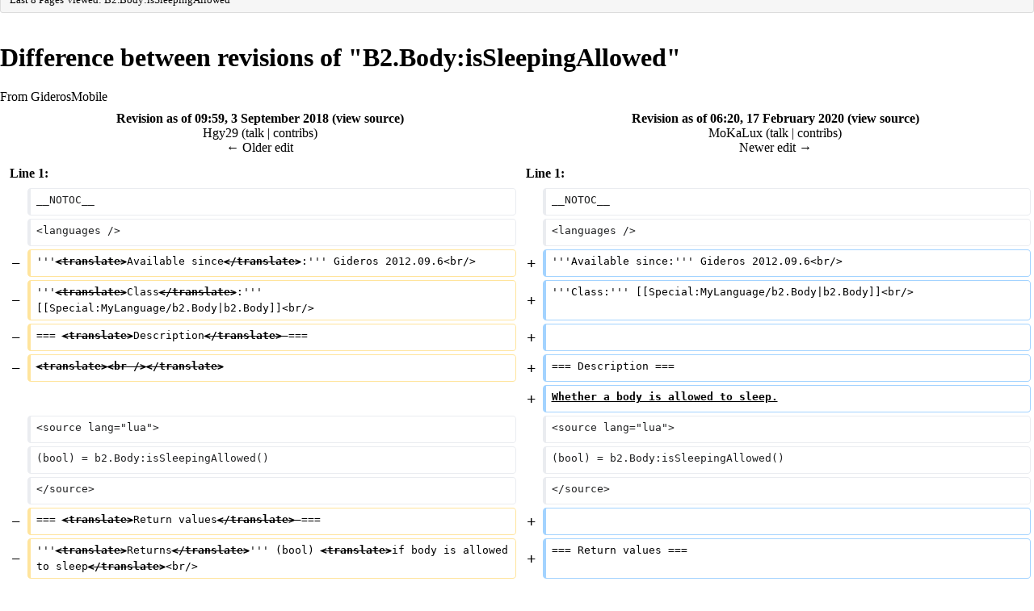

--- FILE ---
content_type: text/html; charset=UTF-8
request_url: https://wiki.giderosmobile.com/index.php?title=B2.Body:isSleepingAllowed&diff=16114&oldid=10734&printable=yes
body_size: 6851
content:
<!DOCTYPE html>
<html class="client-nojs" lang="en-GB" dir="ltr">
<head>
<meta charset="UTF-8"/>
<title>Difference between revisions of "B2.Body:isSleepingAllowed" - GiderosMobile</title>
<script>document.documentElement.className="client-js";RLCONF={"wgBreakFrames":!0,"wgSeparatorTransformTable":["",""],"wgDigitTransformTable":["",""],"wgDefaultDateFormat":"dmy","wgMonthNames":["","January","February","March","April","May","June","July","August","September","October","November","December"],"wgRequestId":"a21b28bb07b7fe075cbbeaf5","wgCSPNonce":!1,"wgCanonicalNamespace":"","wgCanonicalSpecialPageName":!1,"wgNamespaceNumber":0,"wgPageName":"B2.Body:isSleepingAllowed","wgTitle":"B2.Body:isSleepingAllowed","wgCurRevisionId":19736,"wgRevisionId":16114,"wgArticleId":881,"wgIsArticle":!0,"wgIsRedirect":!1,"wgAction":"view","wgUserName":null,"wgUserGroups":["*"],"wgCategories":["Pages using deprecated source tags","LiquidFun"],"wgPageContentLanguage":"en-gb","wgPageContentModel":"wikitext","wgRelevantPageName":"B2.Body:isSleepingAllowed","wgRelevantArticleId":881,"wgIsProbablyEditable":!1,"wgRelevantPageIsProbablyEditable":!1,"wgRestrictionEdit":[],
"wgRestrictionMove":[],"wgULSAcceptLanguageList":[],"wgULSCurrentAutonym":"British English","wgDiffOldId":10734,"wgDiffNewId":16114,"wgULSPosition":"personal","wgULSisCompactLinksEnabled":!0,"JSBreadCrumbs":{"SiteMaxCrumbs":8,"GlobalMaxCrumbs":20,"ShowAction":!1,"ShowSite":!1,"Domain":!1,"HorizontalSeparator":"»","Horizontal":!0,"CSSSelector":[],"LeadingDescription":"Last 8 Pages Viewed: ","MaxLength":40,"PageName":"B2.Body:isSleepingAllowed","Action":""}};RLSTATE={"site.styles":"ready","noscript":"ready","user.styles":"ready","user":"ready","user.options":"loading","mediawiki.interface.helpers.styles":"ready","mediawiki.diff.styles":"ready","ext.pygments":"ready","mediawiki.special":"ready","ext.uls.pt":"ready","ext.categoryTree.styles":"ready","mediawiki.skinning.content.externallinks":"ready","skins.timeless":"ready"};RLPAGEMODULES=["site","mediawiki.page.startup","mediawiki.page.ready","ext.FancyBoxThumbs","ext.uls.compactlinks","ext.uls.interface","ext.JSBreadCrumbs"
,"ext.categoryTree","skins.timeless.js","skins.timeless.mobile"];</script>
<script>(RLQ=window.RLQ||[]).push(function(){mw.loader.implement("user.options@1hzgi",function($,jQuery,require,module){/*@nomin*/mw.user.tokens.set({"patrolToken":"+\\","watchToken":"+\\","csrfToken":"+\\"});mw.user.options.set({"variant":"en-gb"});
});});</script>
<link rel="stylesheet" href="/load.php?lang=en-gb&amp;modules=ext.categoryTree.styles%7Cext.pygments%7Cext.uls.pt%7Cmediawiki.diff.styles%7Cmediawiki.interface.helpers.styles%7Cmediawiki.skinning.content.externallinks%7Cmediawiki.special%7Cskins.timeless&amp;only=styles&amp;printable=1&amp;skin=timeless"/>
<script async="" src="/load.php?lang=en-gb&amp;modules=startup&amp;only=scripts&amp;printable=1&amp;raw=1&amp;skin=timeless"></script>
<meta name="ResourceLoaderDynamicStyles" content=""/>
<link rel="stylesheet" href="/load.php?lang=en-gb&amp;modules=site.styles&amp;only=styles&amp;printable=1&amp;skin=timeless"/>
<meta name="generator" content="MediaWiki 1.35.11"/>
<meta name="robots" content="noindex,nofollow"/>
<meta name="viewport" content="width=device-width, initial-scale=1.0, user-scalable=yes, minimum-scale=0.25, maximum-scale=5.0"/>
<link rel="shortcut icon" href="/favicon.ico"/>
<link rel="search" type="application/opensearchdescription+xml" href="/opensearch_desc.php" title="GiderosMobile (en-gb)"/>
<link rel="EditURI" type="application/rsd+xml" href="https://wiki.gideros.rocks/api.php?action=rsd"/>
<link rel="alternate" type="application/atom+xml" title="GiderosMobile Atom feed" href="/index.php?title=Special:RecentChanges&amp;feed=atom"/>
	<meta property="og:type" content="article"/>

	<meta property="og:site_name" content="GiderosMobile"/>

	<meta property="og:title" content="B2.Body:isSleepingAllowed"/>

	<meta property="og:url" content="https://wiki.gideros.rocks/index.php/B2.Body:isSleepingAllowed"/>

<!--[if lt IE 9]><script src="/resources/lib/html5shiv/html5shiv.js"></script><![endif]-->
</head>
<body class="mediawiki ltr sitedir-ltr mw-hide-empty-elt ns-0 ns-subject page-B2_Body_isSleepingAllowed rootpage-B2_Body_isSleepingAllowed skin-timeless action-view"><div id="mw-wrapper"><div id="mw-header-container" class="ts-container"><div id="mw-header" class="ts-inner"><div id="user-tools"><div id="personal"><h2><span>Anonymous</span></h2><div id="personal-inner" class="dropdown"><div role="navigation" class="mw-portlet" id="p-personal" aria-labelledby="p-personal-label"><h3 id="p-personal-label" lang="en-GB" dir="ltr">Not logged in</h3><div class="mw-portlet-body"><ul lang="en-GB" dir="ltr"><li id="pt-uls" class="active"><a href="#" class="uls-trigger"><span>British English</span></a></li><li id="pt-login"><a href="/index.php?title=Special:UserLogin&amp;returnto=B2.Body%3AisSleepingAllowed&amp;returntoquery=diff%3D16114%26oldid%3D10734%26printable%3Dyes" title="You are encouraged to log in; however, it is not mandatory [o]" accesskey="o"><span>Log in</span></a></li></ul></div></div></div></div></div><div id="p-logo-text" class="mw-portlet" role="banner"><a id="p-banner" class="mw-wiki-title" href="https://wiki.giderosmobile.com">GiderosMobile</a></div><div class="mw-portlet" id="p-search"><h3 lang="en-GB" dir="ltr"><label for="searchInput">Search</label></h3><form action="/index.php" id="searchform"><div id="simpleSearch"><div id="searchInput-container"><input type="search" name="search" placeholder="Search GiderosMobile" title="Search GiderosMobile [f]" accesskey="f" id="searchInput"/></div><input type="hidden" value="Special:Search" name="title"/><input type="submit" name="fulltext" value="Search" title="Search pages for this text" id="mw-searchButton" class="searchButton mw-fallbackSearchButton"/><input type="submit" name="go" value="Go" title="Go to a page with this exact name if it exists" id="searchButton" class="searchButton"/></div></form></div></div><div class="visualClear"></div></div><div id="mw-header-hack" class="color-bar"><div class="color-middle-container"><div class="color-middle"></div></div><div class="color-left"></div><div class="color-right"></div></div><div id="mw-header-nav-hack"><div class="color-bar"><div class="color-middle-container"><div class="color-middle"></div></div><div class="color-left"></div><div class="color-right"></div></div></div><div id="menus-cover"></div><div id="mw-content-container" class="ts-container"><div id="mw-content-block" class="ts-inner"><div id="mw-content-wrapper"><div id="mw-content"><div id="content" class="mw-body" role="main"><div class="mw-indicators mw-body-content">
</div>
<h1 id="firstHeading" class="firstHeading">Difference between revisions of "B2.Body:isSleepingAllowed"</h1><div id="bodyContentOuter"><div id="siteSub">From GiderosMobile</div><div id="mw-page-header-links"><div role="navigation" class="mw-portlet tools-inline" id="p-namespaces" aria-labelledby="p-namespaces-label"><h3 id="p-namespaces-label" lang="en-GB" dir="ltr">Namespaces</h3><div class="mw-portlet-body"><ul lang="en-GB" dir="ltr"><li id="ca-nstab-main" class="selected"><a href="/index.php/B2.Body:isSleepingAllowed" title="View the content page [c]" accesskey="c"><span>Page</span></a></li><li id="ca-talk" class="new"><a href="/index.php?title=Talk:B2.Body:isSleepingAllowed&amp;action=edit&amp;redlink=1" rel="discussion" title="Discussion about the content page (page does not exist) [t]" accesskey="t"><span>Discussion</span></a></li></ul></div></div><div role="navigation" class="mw-portlet tools-inline" id="p-more" aria-labelledby="p-more-label"><h3 id="p-more-label" lang="en-GB" dir="ltr">More</h3><div class="mw-portlet-body"><ul lang="en-GB" dir="ltr"><li id="ca-more" class="dropdown-toggle"><span>More</span></li><li id="ca-languages" class="dropdown-toggle"><span>Languages</span></li></ul></div></div><div role="navigation" class="mw-portlet tools-inline" id="p-views" aria-labelledby="p-views-label"><h3 id="p-views-label" lang="en-GB" dir="ltr">Page actions</h3><div class="mw-portlet-body"><ul lang="en-GB" dir="ltr"><li id="ca-view" class="selected"><a href="/index.php/B2.Body:isSleepingAllowed"><span>Read</span></a></li><li id="ca-viewsource"><a href="/index.php?title=B2.Body:isSleepingAllowed&amp;action=edit&amp;oldid=16114" title="This page is protected.&#10;You can view its source [e]" accesskey="e"><span>View source</span></a></li><li id="ca-history"><a href="/index.php?title=B2.Body:isSleepingAllowed&amp;action=history" title="Past revisions of this page [h]" accesskey="h"><span>History</span></a></li></ul></div></div></div><div class="visualClear"></div><div class="mw-body-content" id="bodyContent"><div id="contentSub"></div><div id="mw-content-text" lang="en-GB" dir="ltr" class="mw-content-ltr"><table class="diff diff-contentalign-left diff-editfont-monospace" data-mw="interface">
				<col class="diff-marker" />
				<col class="diff-content" />
				<col class="diff-marker" />
				<col class="diff-content" />
				<tr class="diff-title" lang="en-GB">
				<td colspan="2" class="diff-otitle"><div id="mw-diff-otitle1"><strong><a href="/index.php?title=B2.Body:isSleepingAllowed&amp;oldid=10734" title="B2.Body:isSleepingAllowed">Revision as of 09:59, 3 September 2018</a> <span class="mw-diff-edit">(<a href="/index.php?title=B2.Body:isSleepingAllowed&amp;action=edit&amp;oldid=10734" title="B2.Body:isSleepingAllowed">view source</a>)</span></strong></div><div id="mw-diff-otitle2"><a href="/index.php?title=User:Hgy29&amp;action=edit&amp;redlink=1" class="new mw-userlink" title="User:Hgy29 (page does not exist)"><bdi>Hgy29</bdi></a> <span class="mw-usertoollinks">(<a href="/index.php?title=User_talk:Hgy29&amp;action=edit&amp;redlink=1" class="new mw-usertoollinks-talk" title="User talk:Hgy29 (page does not exist)">talk</a> | <a href="/index.php/Special:Contributions/Hgy29" class="mw-usertoollinks-contribs" title="Special:Contributions/Hgy29">contribs</a>)</span></div><div id="mw-diff-otitle3"></div><div id="mw-diff-otitle5"></div><div id="mw-diff-otitle4"><a href="/index.php?title=B2.Body:isSleepingAllowed&amp;diff=prev&amp;oldid=10734" title="B2.Body:isSleepingAllowed" id="differences-prevlink">← Older edit</a></div></td>
				<td colspan="2" class="diff-ntitle"><div id="mw-diff-ntitle1"><strong><a href="/index.php?title=B2.Body:isSleepingAllowed&amp;oldid=16114" title="B2.Body:isSleepingAllowed">Revision as of 06:20, 17 February 2020</a> <span class="mw-diff-edit">(<a href="/index.php?title=B2.Body:isSleepingAllowed&amp;action=edit&amp;oldid=16114" title="B2.Body:isSleepingAllowed">view source</a>)</span> </strong></div><div id="mw-diff-ntitle2"><a href="/index.php/User:MoKaLux" class="mw-userlink" title="User:MoKaLux"><bdi>MoKaLux</bdi></a> <span class="mw-usertoollinks">(<a href="/index.php/User_talk:MoKaLux" class="mw-usertoollinks-talk" title="User talk:MoKaLux">talk</a> | <a href="/index.php/Special:Contributions/MoKaLux" class="mw-usertoollinks-contribs" title="Special:Contributions/MoKaLux">contribs</a>)</span> </div><div id="mw-diff-ntitle3"></div><div id="mw-diff-ntitle5"></div><div id="mw-diff-ntitle4"><a href="/index.php?title=B2.Body:isSleepingAllowed&amp;diff=next&amp;oldid=16114" title="B2.Body:isSleepingAllowed" id="differences-nextlink">Newer edit →</a></div></td>
				</tr><tr><td colspan="2" class="diff-lineno" id="mw-diff-left-l1" >Line 1:</td>
<td colspan="2" class="diff-lineno">Line 1:</td></tr>
<tr><td class='diff-marker'> </td><td class='diff-context'><div>__NOTOC__</div></td><td class='diff-marker'> </td><td class='diff-context'><div>__NOTOC__</div></td></tr>
<tr><td class='diff-marker'> </td><td class='diff-context'><div>&lt;languages /&gt;</div></td><td class='diff-marker'> </td><td class='diff-context'><div>&lt;languages /&gt;</div></td></tr>
<tr><td class='diff-marker'>−</td><td class='diff-deletedline'><div>'''<del class="diffchange diffchange-inline">&lt;translate&gt;</del>Available since<del class="diffchange diffchange-inline">&lt;/translate&gt;</del>:''' Gideros 2012.09.6&lt;br/&gt;</div></td><td class='diff-marker'>+</td><td class='diff-addedline'><div>'''Available since:''' Gideros 2012.09.6&lt;br/&gt;</div></td></tr>
<tr><td class='diff-marker'>−</td><td class='diff-deletedline'><div>'''<del class="diffchange diffchange-inline">&lt;translate&gt;</del>Class<del class="diffchange diffchange-inline">&lt;/translate&gt;</del>:''' [[Special:MyLanguage/b2.Body|b2.Body]]&lt;br/&gt;</div></td><td class='diff-marker'>+</td><td class='diff-addedline'><div>'''Class:''' [[Special:MyLanguage/b2.Body|b2.Body]]&lt;br/&gt;</div></td></tr>
<tr><td class='diff-marker'>−</td><td class='diff-deletedline'><div>=== <del class="diffchange diffchange-inline">&lt;translate&gt;</del>Description<del class="diffchange diffchange-inline">&lt;/translate&gt; </del>===</div></td><td class='diff-marker'>+</td><td class='diff-addedline'><div> </div></td></tr>
<tr><td class='diff-marker'>−</td><td class='diff-deletedline'><div><del class="diffchange diffchange-inline">&lt;translate&gt;&lt;br /&gt;&lt;/translate&gt;</del></div></td><td class='diff-marker'>+</td><td class='diff-addedline'><div>=== Description ===</div></td></tr>
<tr><td colspan="2"> </td><td class='diff-marker'>+</td><td class='diff-addedline'><div><ins class="diffchange diffchange-inline">Whether a body is allowed to sleep.</ins></div></td></tr>
<tr><td class='diff-marker'> </td><td class='diff-context'><div>&lt;source lang=&quot;lua&quot;&gt;</div></td><td class='diff-marker'> </td><td class='diff-context'><div>&lt;source lang=&quot;lua&quot;&gt;</div></td></tr>
<tr><td class='diff-marker'> </td><td class='diff-context'><div>(bool) = b2.Body:isSleepingAllowed()</div></td><td class='diff-marker'> </td><td class='diff-context'><div>(bool) = b2.Body:isSleepingAllowed()</div></td></tr>
<tr><td class='diff-marker'> </td><td class='diff-context'><div>&lt;/source&gt;</div></td><td class='diff-marker'> </td><td class='diff-context'><div>&lt;/source&gt;</div></td></tr>
<tr><td class='diff-marker'>−</td><td class='diff-deletedline'><div>=== <del class="diffchange diffchange-inline">&lt;translate&gt;</del>Return values<del class="diffchange diffchange-inline">&lt;/translate&gt; </del>===</div></td><td class='diff-marker'>+</td><td class='diff-addedline'><div> </div></td></tr>
<tr><td class='diff-marker'>−</td><td class='diff-deletedline'><div>'''<del class="diffchange diffchange-inline">&lt;translate&gt;</del>Returns<del class="diffchange diffchange-inline">&lt;/translate&gt;</del>''' (bool) <del class="diffchange diffchange-inline">&lt;translate&gt;</del>if body is allowed to sleep<del class="diffchange diffchange-inline">&lt;/translate&gt;</del>&lt;br/&gt;</div></td><td class='diff-marker'>+</td><td class='diff-addedline'><div>=== Return values ===</div></td></tr>
<tr><td colspan="2"> </td><td class='diff-marker'>+</td><td class='diff-addedline'><div>'''Returns''' (bool) if body is allowed to sleep&lt;br/&gt;</div></td></tr>
<tr><td colspan="2"> </td><td class='diff-marker'>+</td><td class='diff-addedline'><div> </div></td></tr>
<tr><td colspan="2"> </td><td class='diff-marker'>+</td><td class='diff-addedline'><div><ins class="diffchange diffchange-inline">{{B2.Body}}</ins></div></td></tr>
</table><hr class='diff-hr' id='mw-oldid' />
		<h2 class='diff-currentversion-title'>Revision as of 06:20, 17 February 2020</h2>
<div class="mw-parser-output"><p><br />
<b>Available since:</b> Gideros 2012.09.6<br />
<b>Class:</b> <a href="/index.php/Special:MyLanguage/b2.Body" title="Special:MyLanguage/b2.Body">b2.Body</a><br />
</p>
<h3><span class="mw-headline" id="Description">Description</span></h3>
<p>Whether a body is allowed to sleep.
</p>
<div class="mw-highlight mw-highlight-lang-lua mw-content-ltr" dir="ltr"><pre><span></span><span class="p">(</span><span class="n">bool</span><span class="p">)</span> <span class="o">=</span> <span class="n">b2</span><span class="p">.</span><span class="n">Body</span><span class="p">:</span><span class="n">isSleepingAllowed</span><span class="p">()</span>
</pre></div>
<h3><span class="mw-headline" id="Return_values">Return values</span></h3>
<p><b>Returns</b> (bool) if body is allowed to sleep<br />
</p><p><br />
</p>
<hr />
<div class="mw-prefixindex-body"><ul class="mw-prefixindex-list"><li><a href="/index.php/B2.Body" title="B2.Body">B2.Body</a></li>
<li><a href="/index.php/B2.Body:applyAngularImpulse" title="B2.Body:applyAngularImpulse">B2.Body:applyAngularImpulse</a></li>
<li><a href="/index.php/B2.Body:applyForce" title="B2.Body:applyForce">B2.Body:applyForce</a></li>
<li><a href="/index.php/B2.Body:applyLinearImpulse" title="B2.Body:applyLinearImpulse">B2.Body:applyLinearImpulse</a></li>
<li><a href="/index.php/B2.Body:applyTorque" title="B2.Body:applyTorque">B2.Body:applyTorque</a></li>
<li><a href="/index.php/B2.Body:createFixture" title="B2.Body:createFixture">B2.Body:createFixture</a></li>
<li><a href="/index.php/B2.Body:destroyFixture" title="B2.Body:destroyFixture">B2.Body:destroyFixture</a></li>
<li><a href="/index.php/B2.Body:getAngle" title="B2.Body:getAngle">B2.Body:getAngle</a></li>
<li><a href="/index.php/B2.Body:getAngularDamping" title="B2.Body:getAngularDamping">B2.Body:getAngularDamping</a></li>
<li><a href="/index.php/B2.Body:getAngularVelocity" title="B2.Body:getAngularVelocity">B2.Body:getAngularVelocity</a></li>
<li><a href="/index.php/B2.Body:getGravityScale" title="B2.Body:getGravityScale">B2.Body:getGravityScale</a></li>
<li><a href="/index.php/B2.Body:getInertia" title="B2.Body:getInertia">B2.Body:getInertia</a></li>
<li><a href="/index.php/B2.Body:getLinearDamping" title="B2.Body:getLinearDamping">B2.Body:getLinearDamping</a></li>
<li><a href="/index.php/B2.Body:getLinearVelocity" title="B2.Body:getLinearVelocity">B2.Body:getLinearVelocity</a></li>
<li><a href="/index.php/B2.Body:getLocalCenter" title="B2.Body:getLocalCenter">B2.Body:getLocalCenter</a></li>
<li><a href="/index.php/B2.Body:getLocalPoint" title="B2.Body:getLocalPoint">B2.Body:getLocalPoint</a></li>
<li><a href="/index.php/B2.Body:getLocalVector" title="B2.Body:getLocalVector">B2.Body:getLocalVector</a></li>
<li><a href="/index.php/B2.Body:getMass" title="B2.Body:getMass">B2.Body:getMass</a></li>
<li><a href="/index.php/B2.Body:getPosition" title="B2.Body:getPosition">B2.Body:getPosition</a></li>
<li><a href="/index.php/B2.Body:getWorldCenter" title="B2.Body:getWorldCenter">B2.Body:getWorldCenter</a></li>
<li><a href="/index.php/B2.Body:getWorldPoint" title="B2.Body:getWorldPoint">B2.Body:getWorldPoint</a></li>
<li><a href="/index.php/B2.Body:getWorldVector" title="B2.Body:getWorldVector">B2.Body:getWorldVector</a></li>
<li><a href="/index.php/B2.Body:isActive" title="B2.Body:isActive">B2.Body:isActive</a></li>
<li><a href="/index.php/B2.Body:isAwake" title="B2.Body:isAwake">B2.Body:isAwake</a></li>
<li><a href="/index.php/B2.Body:isBullet" title="B2.Body:isBullet">B2.Body:isBullet</a></li>
<li><a href="/index.php/B2.Body:isFixedRotation" title="B2.Body:isFixedRotation">B2.Body:isFixedRotation</a></li>
<li><a href="/index.php/B2.Body:isSleepingAllowed" title="B2.Body:isSleepingAllowed">B2.Body:isSleepingAllowed</a></li>
<li><a href="/index.php/B2.Body:setActive" title="B2.Body:setActive">B2.Body:setActive</a></li>
<li><a href="/index.php/B2.Body:setAngle" title="B2.Body:setAngle">B2.Body:setAngle</a></li>
<li><a href="/index.php/B2.Body:setAngularDamping" title="B2.Body:setAngularDamping">B2.Body:setAngularDamping</a></li>
<li><a href="/index.php/B2.Body:setAngularVelocity" title="B2.Body:setAngularVelocity">B2.Body:setAngularVelocity</a></li>
<li><a href="/index.php/B2.Body:setAwake" title="B2.Body:setAwake">B2.Body:setAwake</a></li>
<li><a href="/index.php/B2.Body:setBullet" title="B2.Body:setBullet">B2.Body:setBullet</a></li>
<li><a href="/index.php/B2.Body:setFixedRotation" title="B2.Body:setFixedRotation">B2.Body:setFixedRotation</a></li>
<li><a href="/index.php/B2.Body:setGravityScale" title="B2.Body:setGravityScale">B2.Body:setGravityScale</a></li>
<li><a href="/index.php/B2.Body:setLinearDamping" title="B2.Body:setLinearDamping">B2.Body:setLinearDamping</a></li>
<li><a href="/index.php/B2.Body:setLinearVelocity" title="B2.Body:setLinearVelocity">B2.Body:setLinearVelocity</a></li>
<li><a href="/index.php/B2.Body:setPosition" title="B2.Body:setPosition">B2.Body:setPosition</a></li>
<li><a href="/index.php/B2.Body:setSleepingAllowed" title="B2.Body:setSleepingAllowed">B2.Body:setSleepingAllowed</a></li>
</ul></div>
<hr />
<p><b><a href="/index.php/LiquidFun" title="LiquidFun">LiquidFun</a></b>
</p>
<hr />
<!-- 
NewPP limit report
Cached time: 20260126144300
Cache expiry: 0
Dynamic content: true
Complications: []
CPU time usage: 0.012 seconds
Real time usage: 0.154 seconds
Preprocessor visited node count: 22/1000000
Post‐expand include size: 123/2097152 bytes
Template argument size: 0/2097152 bytes
Highest expansion depth: 3/40
Expensive parser function count: 0/100
Unstrip recursion depth: 0/20
Unstrip post‐expand size: 4691/5000000 bytes
-->
<!--
Transclusion expansion time report (%,ms,calls,template)
100.00%    7.433      1 Template:B2.Body
100.00%    7.433      1 -total
 33.69%    2.504      1 Special:PrefixIndex/B2.Body
 27.43%    2.039      2 Template:Gideros_deco_stars01
-->
</div></div><div class="printfooter">
Retrieved from ‘<a dir="ltr" href="https://wiki.gideros.rocks/index.php?title=B2.Body:isSleepingAllowed&amp;oldid=16114">https://wiki.gideros.rocks/index.php?title=B2.Body:isSleepingAllowed&amp;oldid=16114</a>’</div>
<div class="visualClear"></div></div></div></div></div><div id="content-bottom-stuff"><div id="catlinks" class="catlinks" data-mw="interface"><div id="mw-normal-catlinks" class="mw-normal-catlinks"><a href="/index.php/Special:Categories" title="Special:Categories">Categories</a>: <ul><li><a href="/index.php?title=Category:Pages_using_deprecated_source_tags&amp;action=edit&amp;redlink=1" class="new" title="Category:Pages using deprecated source tags (page does not exist)">Pages using deprecated source tags</a></li><li><a href="/index.php/Category:LiquidFun" class="mw-redirect" title="Category:LiquidFun">LiquidFun</a></li></ul></div></div></div></div><div id="mw-site-navigation"><div id="p-logo" class="mw-portlet" role="banner"><a class="mw-wiki-logo fallback" href="https://wiki.giderosmobile.com" title="Visit the main page"></a></div><div id="site-navigation" class="sidebar-chunk"><h2><span>Navigation</span></h2><div class="sidebar-inner"><div role="navigation" class="mw-portlet" id="p-" aria-labelledby="p--label"><h3 id="p--label" lang="en-GB" dir="ltr"></h3><div class="mw-portlet-body"><ul lang="en-GB" dir="ltr"><li id="n-mainpage-description"><a href="/index.php/Special:MyLanguage/Welcome!" title="Visit the main page [z]" accesskey="z"><span>Main page</span></a></li><li id="n-recentchanges"><a href="/index.php/Special:RecentChanges" title="A list of recent changes in the wiki [r]" accesskey="r"><span>Recent changes</span></a></li><li id="n-randompage"><a href="/index.php/Special:Random" title="Load a random page [x]" accesskey="x"><span>Random page</span></a></li><li id="n-help"><a href="https://www.mediawiki.org/wiki/Special:MyLanguage/Help:Contents" title="The place to find out"><span>Help</span></a></li></ul></div></div><div role="navigation" class="mw-portlet" id="p-categorytree-portlet" aria-labelledby="p-categorytree-portlet-label"><h3 id="p-categorytree-portlet-label" lang="en-GB" dir="ltr">Categories</h3><div class="mw-portlet-body"><div class="CategoryTreeTag" data-ct-mode="10" data-ct-options="{&quot;mode&quot;:10,&quot;hideprefix&quot;:20,&quot;showcount&quot;:false,&quot;namespaces&quot;:false,&quot;notranslations&quot;:false}"><div class="CategoryTreeSection"><div class="CategoryTreeItem"><span class="CategoryTreeBullet"><span class="CategoryTreeToggle" data-ct-title="Lua_API" data-ct-state="collapsed">►</span> </span> <a href="/index.php/Category:Lua_API" title="Category:Lua API">Lua API</a></div><div class="CategoryTreeChildren" style="display:none"></div></div><div class="CategoryTreeSection"><div class="CategoryTreeItem"><span class="CategoryTreeBullet"><span class="CategoryTreeToggle" data-ct-title="Main_API" data-ct-state="collapsed">►</span> </span> <a href="/index.php/Category:Main_API" title="Category:Main API">Main API</a></div><div class="CategoryTreeChildren" style="display:none"></div></div><div class="CategoryTreeSection"><div class="CategoryTreeItem"><span class="CategoryTreeBullet"><span class="CategoryTreeToggle" data-ct-title="Plugins" data-ct-state="collapsed">►</span> </span> <a href="/index.php/Category:Plugins" title="Category:Plugins">Plugins</a></div><div class="CategoryTreeChildren" style="display:none"></div></div></div></div></div></div></div><div id="site-tools" class="sidebar-chunk"><h2><span>Wiki tools</span></h2><div class="sidebar-inner"><div role="navigation" class="mw-portlet" id="p-tb" aria-labelledby="p-tb-label"><h3 id="p-tb-label" lang="en-GB" dir="ltr">Wiki tools</h3><div class="mw-portlet-body"><ul lang="en-GB" dir="ltr"><li id="t-specialpages"><a href="/index.php/Special:SpecialPages" title="A list of all special pages [q]" accesskey="q"><span>Special pages</span></a></li></ul></div></div></div></div></div><div id="mw-related-navigation"><div id="page-tools" class="sidebar-chunk"><h2><span>Page tools</span></h2><div class="sidebar-inner"><div role="navigation" class="mw-portlet emptyPortlet" id="p-cactions" aria-labelledby="p-cactions-label"><h3 id="p-cactions-label" lang="en-GB" dir="ltr">Page tools</h3><div class="mw-portlet-body"><ul lang="en-GB" dir="ltr"></ul></div></div><div role="navigation" class="mw-portlet emptyPortlet" id="p-userpagetools" aria-labelledby="p-userpagetools-label"><h3 id="p-userpagetools-label" lang="en-GB" dir="ltr">Userpage tools</h3><div class="mw-portlet-body"><ul lang="en-GB" dir="ltr"></ul></div></div><div role="navigation" class="mw-portlet" id="p-pagemisc" aria-labelledby="p-pagemisc-label"><h3 id="p-pagemisc-label" lang="en-GB" dir="ltr">More</h3><div class="mw-portlet-body"><ul lang="en-GB" dir="ltr"><li id="t-whatlinkshere"><a href="/index.php/Special:WhatLinksHere/B2.Body:isSleepingAllowed" title="A list of all wiki pages that link here [j]" accesskey="j"><span>What links here</span></a></li><li id="t-recentchangeslinked"><a href="/index.php/Special:RecentChangesLinked/B2.Body:isSleepingAllowed" rel="nofollow" title="Recent changes in pages linked from this page [k]" accesskey="k"><span>Related changes</span></a></li><li id="t-permalink"><a href="/index.php?title=B2.Body:isSleepingAllowed&amp;oldid=16114" title="Permanent link to this revision of the page"><span>Permanent link</span></a></li><li id="t-info"><a href="/index.php?title=B2.Body:isSleepingAllowed&amp;action=info" title="More information about this page"><span>Page information</span></a></li><li id="t-pagelog"><a href="/index.php?title=Special:Log&amp;page=B2.Body%3AisSleepingAllowed"><span>Page logs</span></a></li></ul></div></div></div></div><div id="catlinks-sidebar" class="sidebar-chunk"><h2><span>Categories</span></h2><div class="sidebar-inner"><div id="sidebar-normal-catlinks" class="mw-normal-catlinks"><div role="navigation" class="mw-portlet" id="p-normal-catlinks" aria-labelledby="p-normal-catlinks-label"><h3 id="p-normal-catlinks-label" lang="en-GB" dir="ltr">Categories</h3><div class="mw-portlet-body"><ul><li><a href="/index.php?title=Category:Pages_using_deprecated_source_tags&amp;action=edit&amp;redlink=1" class="new" title="Category:Pages using deprecated source tags (page does not exist)">Pages using deprecated source tags</a></li><li><a href="/index.php/Category:LiquidFun" class="mw-redirect" title="Category:LiquidFun">LiquidFun</a></li></ul></div></div></div></div></div></div><div class="visualClear"></div></div></div><div id="mw-footer-container" class="mw-footer-container ts-container"><div id="mw-footer" class="mw-footer ts-inner"><div id="footer-bottom" class="mw-footer" role="contentinfo" lang="en-GB" dir="ltr"><div id="f-poweredbyico" class="footer-icons"><a href="https://www.mediawiki.org/"><img src="/resources/assets/poweredby_mediawiki_88x31.png" alt="Powered by MediaWiki" srcset="/resources/assets/poweredby_mediawiki_132x47.png 1.5x, /resources/assets/poweredby_mediawiki_176x62.png 2x" width="88" height="31" loading="lazy"/></a></div><ul id="f-list" class="footer-places"><li id="lastmod"> This page was last modified on 17 February 2020, at 06:20.</li><li id="privacy"><a href="/index.php/GiderosMobile:Privacy_policy" title="GiderosMobile:Privacy policy">Privacy policy</a></li><li id="about"><a href="/index.php/GiderosMobile:About" title="GiderosMobile:About">About GiderosMobile</a></li><li id="disclaimer"><a href="/index.php/GiderosMobile:General_disclaimer" title="GiderosMobile:General disclaimer">Disclaimers</a></li></ul><div class="visualClear"></div></div></div></div></div><script>
var fbtFancyBoxOptions = {"openEffect":"elastic","closeEffect":"elastic","helpers":{"title":{"type":"inside"}}};
</script>

<script>(RLQ=window.RLQ||[]).push(function(){mw.config.set({"wgPageParseReport":{"limitreport":{"cputime":"0.012","walltime":"0.154","ppvisitednodes":{"value":22,"limit":1000000},"postexpandincludesize":{"value":123,"limit":2097152},"templateargumentsize":{"value":0,"limit":2097152},"expansiondepth":{"value":3,"limit":40},"expensivefunctioncount":{"value":0,"limit":100},"unstrip-depth":{"value":0,"limit":20},"unstrip-size":{"value":4691,"limit":5000000},"timingprofile":["100.00%    7.433      1 Template:B2.Body","100.00%    7.433      1 -total"," 33.69%    2.504      1 Special:PrefixIndex/B2.Body"," 27.43%    2.039      2 Template:Gideros_deco_stars01"]},"cachereport":{"timestamp":"20260126144300","ttl":0,"transientcontent":true}}});});</script><script>(RLQ=window.RLQ||[]).push(function(){mw.config.set({"wgBackendResponseTime":230});});</script></body></html>

--- FILE ---
content_type: text/css; charset=utf-8
request_url: https://wiki.giderosmobile.com/load.php?lang=en-gb&modules=site.styles&only=styles&printable=1&skin=timeless
body_size: 142
content:
#ca-talk{display:none !important}#ca-viewsource{display:none!important}.noautonum .tocnumber{display:none}
/* Cached 20260126144250 */